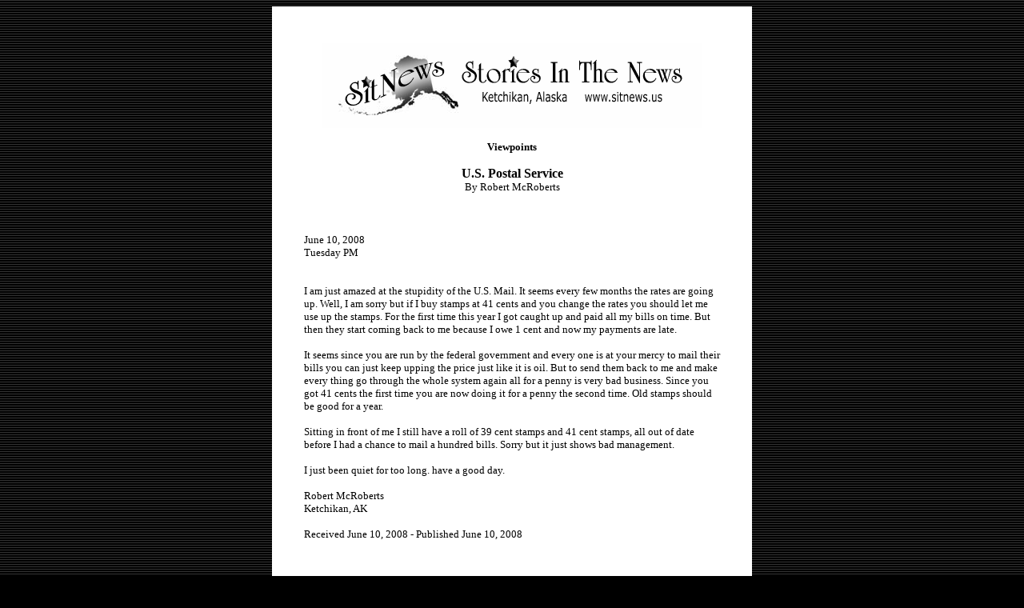

--- FILE ---
content_type: text/html
request_url: http://www.sitnews.us/0608Viewpoints/061008_robert_mcroberts.html
body_size: 1755
content:
<!DOCTYPE HTML PUBLIC "-//W3C//DTD HTML 4.01 Transitional//EN">
<HTML>  
<HEAD>
  <META NAME="GENERATOR" CONTENT="Adobe PageMill 3.0 Mac">
  <TITLE>SitNews - Opinion/Letter: U.S. Postal Service By Robert McRoberts</TITLE>
  <META HTTP-EQUIV="expires" CONTENT="NOW">
  <META HTTP-EQUIV="Pragma" CONTENT="no-cache">
  <META HTTP-EQUIV="Cache-Control" CONTENT="no-cache">
  <META NAME="author" CONTENT="SitNews">
  <META NAME="author" CONTENT="http://www.sitnews.us">
  <META NAME="PUBLISHER" CONTENT="Stories In The News">
  <META NAME="ROBOTS" CONTENT="ALL,index,follow">
  <META NAME="Classification" CONTENT="Letter to the Editor">
  <META NAME="copyright" CONTENT="Stories In The News - SitNews�1997">
  <LINK REL="shortcut icon" HREF="http://www.sitnews.us/favicon.ico">
</HEAD>
<BODY ALINK="#0000ff" BACKGROUND="../graphics/blackstripes_bg.gif"
BGCOLOR="#000000" LINK="#0000ff" VLINK="#000000">

<P><CENTER><TABLE BORDER="0" CELLPADDING="40" CELLSPACING="0"
WIDTH="600">
  <tbody> 
  <TR>
    <TD COLSPAN="2" BGCOLOR="#ffffff" VALIGN="TOP" WIDTH="630">
      <P><CENTER><FONT SIZE="-1" FACE="Verdana"><A HREF="http://www.sitnews.us/"><IMG 
      SRC="../graphics/sitnews_bn.gif" NATURALSIZEFLAG="3" ALT="SitNews - Stories in the News - Ketchikan, Alaska"
      ALIGN="BOTTOM" BORDER="0" HEIGHT="112" WIDTH="476"></A></FONT></CENTER></P>

      <P><CENTER><B><FONT SIZE="-1" FACE="Verdana">Viewpoints</FONT></B></CENTER></P>

      <P><CENTER><B><FONT FACE="Verdana">U.S. Postal Service</FONT></B><FONT
       SIZE="-1" FACE="Verdana"><BR>
      By Robert McRoberts</FONT></CENTER></P>

      <P><CENTER><FONT SIZE="-1" FACE="Verdana"></FONT>&nbsp;</CENTER></P>

      <P><FONT SIZE="-1" FACE="Verdana">June 10, 2008<BR>
      Tuesday PM</FONT></P>

      <P><FONT SIZE="-1" FACE="Verdana"><BR>
      I am just amazed at the stupidity of the U.S. Mail. It seems
      every few months the rates are going up. Well,  I am sorry but
      if I buy stamps at 41 cents and you change the rates you should
      let me use up the stamps. For the first time this year I got
      caught up and paid all my bills on time. But then they start
      coming back to me because I owe 1 cent and now my payments are
      late. </FONT></P>

      <P><FONT SIZE="-1" FACE="Verdana">It seems since you are run
      by the federal government and every one is at your mercy to mail
      their bills you can just keep upping the price just like it is
      oil.  But to send them back to me and make every thing go through
      the whole system again all for a penny is very bad business.
      Since you got 41 cents the first time you are now doing it for
      a penny the second time. Old stamps should be good for a year.
      </FONT></P>

      <P><FONT SIZE="-1" FACE="Verdana">Sitting in front of me I still
      have a roll of 39 cent stamps and 41 cent stamps, all out of
      date before I had a chance to mail a hundred bills.  Sorry but
      it just shows bad management. <BR>
       <BR>
      I just been quiet for too long. have a good day.</FONT></P>

      <P><FONT SIZE="-1" FACE="Verdana">Robert McRoberts<BR>
      Ketchikan, AK<BR>
      </FONT></P>

      <P><FONT SIZE="-1" FACE="Verdana">Received June 10, 2008 - Published
      June 10, 2008</FONT></P>

      <BLOCKQUOTE>
        <P><FONT SIZE="-1" FACE="Verdana"></FONT>&nbsp;</P></BLOCKQUOTE>

      <P><FONT SIZE="-1" FACE="Verdana">Viewpoints - Opinion Letters:</FONT></P>

      <BLOCKQUOTE>
        <P><FONT SIZE="-1" FACE="Verdana"><IMG SRC="../graphics/email.gif"
        NATURALSIZEFLAG="3" ALT="letter" ALIGN="BOTTOM" BORDER="0" HEIGHT="12"
        WIDTH="18"> <A HREF="http://www.sitnews.us/editor.html">Webmail
        Your Opinion Letter to the Editor</A></FONT></P></BLOCKQUOTE>

      <P><FONT SIZE="-1" FACE="Verdana"></FONT>&nbsp;</P>

      <P><FONT SIZE="-1" FACE="Verdana"></FONT>&nbsp;</P>

      <P><CENTER><I><FONT SIZE="-1" FACE="Verdana">Note: Comments published
      on Viewpoints are the opinions of the writer <BR>
      and do not necessarily reflect the opinions of Sitnews.</FONT></I></CENTER></P>

      <P><CENTER><FONT SIZE="-1" FACE="Verdana"></FONT>&nbsp;</CENTER></P>

      <P><CENTER><FONT SIZE="-1" FACE="Verdana">E-mail your letters
      &amp; opinions to <A HREF="mailto:editor@sitnews.us" TARGET="_parent">editor@sitnews.us<BR>
      </A>Your full name, city and state are required for publication.<BR>
<BR>
      </FONT></CENTER></P>

      <BLOCKQUOTE>
        <P><CENTER><A HREF="http://www.sitnews.us/" TARGET="_parent"><FONT
         SIZE="-1" FACE="Verdana">SitNews</FONT></A><FONT SIZE="-1" FACE="Verdana">
        &copy;2008<BR>
        Stories In The News<BR>
        Ketchikan, Alaska</FONT></CENTER>
      </BLOCKQUOTE>
    </TD>
  </TR></tbody> 
</TABLE></CENTER>

</BODY>
</HTML>
